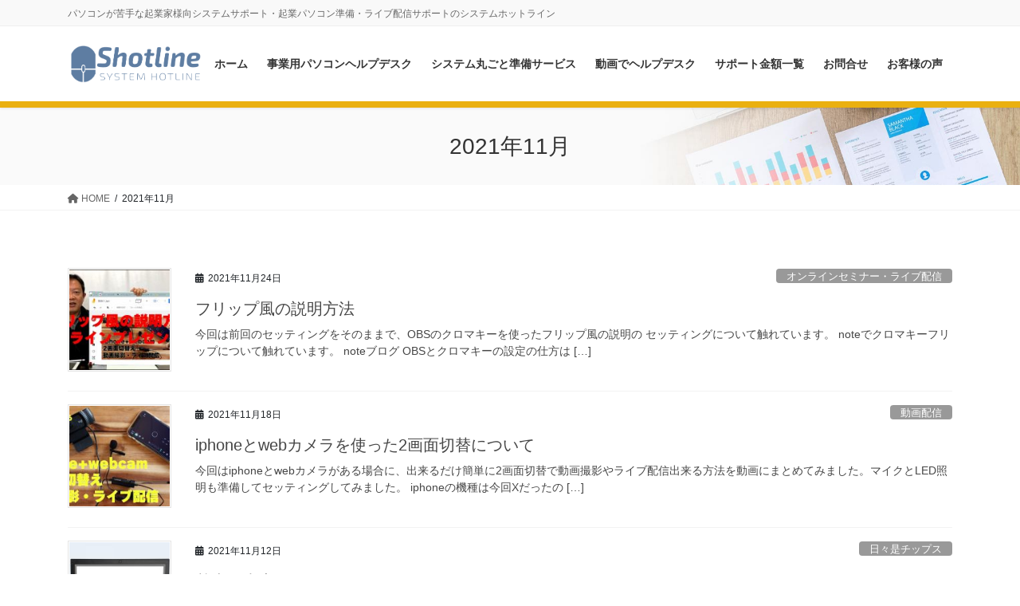

--- FILE ---
content_type: text/html; charset=UTF-8
request_url: https://shotline.net/2021/11/
body_size: 18420
content:
<!DOCTYPE html><html lang="ja"><head><meta charset="utf-8"><meta http-equiv="X-UA-Compatible" content="IE=edge"><meta name="viewport" content="width=device-width, initial-scale=1"> <script defer src="https://www.googletagmanager.com/gtag/js?id=UA-186021067-1"></script><script defer src="[data-uri]"></script> <title>2021年11月 | システムサポートのシステムホットライン</title><meta name='robots' content='max-image-preview:large' /><link rel='dns-prefetch' href='//webfonts.sakura.ne.jp' /><link rel='dns-prefetch' href='//stats.wp.com' /><link rel='dns-prefetch' href='//use.fontawesome.com' /><link rel='dns-prefetch' href='//c0.wp.com' /><link rel="alternate" type="application/rss+xml" title="システムサポートのシステムホットライン &raquo; フィード" href="https://shotline.net/feed/" /><link rel="alternate" type="application/rss+xml" title="システムサポートのシステムホットライン &raquo; コメントフィード" href="https://shotline.net/comments/feed/" /><meta name="description" content="2021年11月 の記事 システムサポートのシステムホットライン パソコンが苦手な起業家様向システムサポート・起業パソコン準備・ライブ配信サポートのシステムホットライン" /><script defer src="[data-uri]"></script> <style type="text/css">img.wp-smiley,
img.emoji {
	display: inline !important;
	border: none !important;
	box-shadow: none !important;
	height: 1em !important;
	width: 1em !important;
	margin: 0 0.07em !important;
	vertical-align: -0.1em !important;
	background: none !important;
	padding: 0 !important;
}</style><link rel='stylesheet' id='vkExUnit_common_style-css' href='https://shotline.net/wp-content/cache/autoptimize/autoptimize_single_e5cf95776a43ab50c3008f1e528cc595.php?ver=9.90.3.2' type='text/css' media='all' /><style id='vkExUnit_common_style-inline-css' type='text/css'>:root {--ver_page_top_button_url:url(https://shotline.net/wp-content/plugins/vk-all-in-one-expansion-unit/assets/images/to-top-btn-icon.svg);}@font-face {font-weight: normal;font-style: normal;font-family: "vk_sns";src: url("https://shotline.net/wp-content/plugins/vk-all-in-one-expansion-unit/inc/sns/icons/fonts/vk_sns.eot?-bq20cj");src: url("https://shotline.net/wp-content/plugins/vk-all-in-one-expansion-unit/inc/sns/icons/fonts/vk_sns.eot?#iefix-bq20cj") format("embedded-opentype"),url("https://shotline.net/wp-content/plugins/vk-all-in-one-expansion-unit/inc/sns/icons/fonts/vk_sns.woff?-bq20cj") format("woff"),url("https://shotline.net/wp-content/plugins/vk-all-in-one-expansion-unit/inc/sns/icons/fonts/vk_sns.ttf?-bq20cj") format("truetype"),url("https://shotline.net/wp-content/plugins/vk-all-in-one-expansion-unit/inc/sns/icons/fonts/vk_sns.svg?-bq20cj#vk_sns") format("svg");}</style><link rel='stylesheet' id='wp-block-library-css' href='https://shotline.net/wp-includes/css/dist/block-library/style.min.css?ver=6.2.8' type='text/css' media='all' /><style id='wp-block-library-inline-css' type='text/css'>.has-text-align-justify{text-align:justify;}
.vk-cols--reverse{flex-direction:row-reverse}.vk-cols--hasbtn{margin-bottom:0}.vk-cols--hasbtn>.row>.vk_gridColumn_item,.vk-cols--hasbtn>.wp-block-column{position:relative;padding-bottom:3em}.vk-cols--hasbtn>.row>.vk_gridColumn_item>.wp-block-buttons,.vk-cols--hasbtn>.row>.vk_gridColumn_item>.vk_button,.vk-cols--hasbtn>.wp-block-column>.wp-block-buttons,.vk-cols--hasbtn>.wp-block-column>.vk_button{position:absolute;bottom:0;width:100%}.vk-cols--fit.wp-block-columns{gap:0}.vk-cols--fit.wp-block-columns,.vk-cols--fit.wp-block-columns:not(.is-not-stacked-on-mobile){margin-top:0;margin-bottom:0;justify-content:space-between}.vk-cols--fit.wp-block-columns>.wp-block-column *:last-child,.vk-cols--fit.wp-block-columns:not(.is-not-stacked-on-mobile)>.wp-block-column *:last-child{margin-bottom:0}.vk-cols--fit.wp-block-columns>.wp-block-column>.wp-block-cover,.vk-cols--fit.wp-block-columns:not(.is-not-stacked-on-mobile)>.wp-block-column>.wp-block-cover{margin-top:0}.vk-cols--fit.wp-block-columns.has-background,.vk-cols--fit.wp-block-columns:not(.is-not-stacked-on-mobile).has-background{padding:0}@media(max-width: 599px){.vk-cols--fit.wp-block-columns:not(.has-background)>.wp-block-column:not(.has-background),.vk-cols--fit.wp-block-columns:not(.is-not-stacked-on-mobile):not(.has-background)>.wp-block-column:not(.has-background){padding-left:0 !important;padding-right:0 !important}}@media(min-width: 782px){.vk-cols--fit.wp-block-columns .block-editor-block-list__block.wp-block-column:not(:first-child),.vk-cols--fit.wp-block-columns>.wp-block-column:not(:first-child),.vk-cols--fit.wp-block-columns:not(.is-not-stacked-on-mobile) .block-editor-block-list__block.wp-block-column:not(:first-child),.vk-cols--fit.wp-block-columns:not(.is-not-stacked-on-mobile)>.wp-block-column:not(:first-child){margin-left:0}}@media(min-width: 600px)and (max-width: 781px){.vk-cols--fit.wp-block-columns .wp-block-column:nth-child(2n),.vk-cols--fit.wp-block-columns:not(.is-not-stacked-on-mobile) .wp-block-column:nth-child(2n){margin-left:0}.vk-cols--fit.wp-block-columns .wp-block-column:not(:only-child),.vk-cols--fit.wp-block-columns:not(.is-not-stacked-on-mobile) .wp-block-column:not(:only-child){flex-basis:50% !important}}.vk-cols--fit--gap1.wp-block-columns{gap:1px}@media(min-width: 600px)and (max-width: 781px){.vk-cols--fit--gap1.wp-block-columns .wp-block-column:not(:only-child){flex-basis:calc(50% - 1px) !important}}.vk-cols--fit.vk-cols--grid>.block-editor-block-list__block,.vk-cols--fit.vk-cols--grid>.wp-block-column,.vk-cols--fit.vk-cols--grid:not(.is-not-stacked-on-mobile)>.block-editor-block-list__block,.vk-cols--fit.vk-cols--grid:not(.is-not-stacked-on-mobile)>.wp-block-column{flex-basis:50%;box-sizing:border-box}@media(max-width: 599px){.vk-cols--fit.vk-cols--grid.vk-cols--grid--alignfull>.wp-block-column:nth-child(2)>.wp-block-cover,.vk-cols--fit.vk-cols--grid:not(.is-not-stacked-on-mobile).vk-cols--grid--alignfull>.wp-block-column:nth-child(2)>.wp-block-cover{width:100vw;margin-right:calc((100% - 100vw)/2);margin-left:calc((100% - 100vw)/2)}}@media(min-width: 600px){.vk-cols--fit.vk-cols--grid.vk-cols--grid--alignfull>.wp-block-column:nth-child(2)>.wp-block-cover,.vk-cols--fit.vk-cols--grid:not(.is-not-stacked-on-mobile).vk-cols--grid--alignfull>.wp-block-column:nth-child(2)>.wp-block-cover{margin-right:calc(100% - 50vw);width:50vw}}@media(min-width: 600px){.vk-cols--fit.vk-cols--grid.vk-cols--grid--alignfull.vk-cols--reverse>.wp-block-column,.vk-cols--fit.vk-cols--grid:not(.is-not-stacked-on-mobile).vk-cols--grid--alignfull.vk-cols--reverse>.wp-block-column{margin-left:0;margin-right:0}.vk-cols--fit.vk-cols--grid.vk-cols--grid--alignfull.vk-cols--reverse>.wp-block-column:nth-child(2)>.wp-block-cover,.vk-cols--fit.vk-cols--grid:not(.is-not-stacked-on-mobile).vk-cols--grid--alignfull.vk-cols--reverse>.wp-block-column:nth-child(2)>.wp-block-cover{margin-left:calc(100% - 50vw)}}.vk-cols--menu h2,.vk-cols--menu h3,.vk-cols--menu h4,.vk-cols--menu h5{margin-bottom:.2em;text-shadow:#000 0 0 10px}.vk-cols--menu h2:first-child,.vk-cols--menu h3:first-child,.vk-cols--menu h4:first-child,.vk-cols--menu h5:first-child{margin-top:0}.vk-cols--menu p{margin-bottom:1rem;text-shadow:#000 0 0 10px}.vk-cols--menu .wp-block-cover__inner-container:last-child{margin-bottom:0}.vk-cols--fitbnrs .wp-block-column .wp-block-cover:hover img{filter:unset}.vk-cols--fitbnrs .wp-block-column .wp-block-cover:hover{background-color:unset}.vk-cols--fitbnrs .wp-block-column .wp-block-cover:hover .wp-block-cover__image-background{filter:unset !important}.vk-cols--fitbnrs .wp-block-cover__inner-container{position:absolute;height:100%;width:100%}.vk-cols--fitbnrs .vk_button{height:100%;margin:0}.vk-cols--fitbnrs .vk_button .vk_button_btn,.vk-cols--fitbnrs .vk_button .btn{height:100%;width:100%;border:none;box-shadow:none;background-color:unset !important;transition:unset}.vk-cols--fitbnrs .vk_button .vk_button_btn:hover,.vk-cols--fitbnrs .vk_button .btn:hover{transition:unset}.vk-cols--fitbnrs .vk_button .vk_button_btn:after,.vk-cols--fitbnrs .vk_button .btn:after{border:none}.vk-cols--fitbnrs .vk_button .vk_button_link_txt{width:100%;position:absolute;top:50%;left:50%;transform:translateY(-50%) translateX(-50%);font-size:2rem;text-shadow:#000 0 0 10px}.vk-cols--fitbnrs .vk_button .vk_button_link_subCaption{width:100%;position:absolute;top:calc(50% + 2.2em);left:50%;transform:translateY(-50%) translateX(-50%);text-shadow:#000 0 0 10px}@media(min-width: 992px){.vk-cols--media.wp-block-columns{gap:3rem}}.vk-fit-map figure{margin-bottom:0}.vk-fit-map iframe{position:relative;margin-bottom:0;display:block;max-height:400px;width:100vw}.vk-fit-map:is(.alignfull,.alignwide) div{max-width:100%}.vk-table--th--width25 :where(tr>*:first-child){width:25%}.vk-table--th--width30 :where(tr>*:first-child){width:30%}.vk-table--th--width35 :where(tr>*:first-child){width:35%}.vk-table--th--width40 :where(tr>*:first-child){width:40%}.vk-table--th--bg-bright :where(tr>*:first-child){background-color:var(--wp--preset--color--bg-secondary, rgba(0, 0, 0, 0.05))}@media(max-width: 599px){.vk-table--mobile-block :is(th,td){width:100%;display:block}.vk-table--mobile-block.wp-block-table table :is(th,td){border-top:none}}.vk-table--width--th25 :where(tr>*:first-child){width:25%}.vk-table--width--th30 :where(tr>*:first-child){width:30%}.vk-table--width--th35 :where(tr>*:first-child){width:35%}.vk-table--width--th40 :where(tr>*:first-child){width:40%}.no-margin{margin:0}@media(max-width: 599px){.wp-block-image.vk-aligncenter--mobile>.alignright{float:none;margin-left:auto;margin-right:auto}.vk-no-padding-horizontal--mobile{padding-left:0 !important;padding-right:0 !important}}
/* VK Color Palettes */</style><link rel='stylesheet' id='vk-video-unit-style-css' href='https://shotline.net/wp-content/cache/autoptimize/autoptimize_single_4124472e7f3f619e1f81c589ea94ea5b.php?ver=69e1e2a39a9d20b9366a787aabac9316' type='text/css' media='all' /><link rel='stylesheet' id='vk-video-block-pro-style-css' href='https://shotline.net/wp-content/cache/autoptimize/autoptimize_single_eb72f7f7fbce71caaa4bddf8ca98f1cc.php?ver=cda1bb78025dc72f3c85' type='text/css' media='all' /><link rel='stylesheet' id='jetpack-videopress-video-block-view-css' href='https://shotline.net/wp-content/cache/autoptimize/autoptimize_single_d55f4b939d68ed652b0d9f2b5717ea21.php?minify=false&#038;ver=34ae973733627b74a14e' type='text/css' media='all' /><link rel='stylesheet' id='mediaelement-css' href='https://shotline.net/wp-includes/js/mediaelement/mediaelementplayer-legacy.min.css?ver=4.2.17' type='text/css' media='all' /><link rel='stylesheet' id='wp-mediaelement-css' href='https://shotline.net/wp-includes/js/mediaelement/wp-mediaelement.min.css?ver=6.2.8' type='text/css' media='all' /><link rel='stylesheet' id='vk-blocks/taxonomy-css' href='https://shotline.net/wp-content/plugins/vk-blocks-pro/build/_pro/taxonomy/style.css?ver=1.60.0.0' type='text/css' media='all' /><link rel='stylesheet' id='vkvu_YTPlayer-css' href='https://shotline.net/wp-content/plugins/lightning-video-unit/inc/video-unit/package/lib/YTPlayer/css/jquery.mb.YTPlayer.min.css?ver=3.3.9' type='text/css' media='all' /><link rel='stylesheet' id='classic-theme-styles-css' href='https://shotline.net/wp-includes/css/classic-themes.min.css?ver=6.2.8' type='text/css' media='all' /><style id='global-styles-inline-css' type='text/css'>body{--wp--preset--color--black: #000000;--wp--preset--color--cyan-bluish-gray: #abb8c3;--wp--preset--color--white: #ffffff;--wp--preset--color--pale-pink: #f78da7;--wp--preset--color--vivid-red: #cf2e2e;--wp--preset--color--luminous-vivid-orange: #ff6900;--wp--preset--color--luminous-vivid-amber: #fcb900;--wp--preset--color--light-green-cyan: #7bdcb5;--wp--preset--color--vivid-green-cyan: #00d084;--wp--preset--color--pale-cyan-blue: #8ed1fc;--wp--preset--color--vivid-cyan-blue: #0693e3;--wp--preset--color--vivid-purple: #9b51e0;--wp--preset--gradient--vivid-cyan-blue-to-vivid-purple: linear-gradient(135deg,rgba(6,147,227,1) 0%,rgb(155,81,224) 100%);--wp--preset--gradient--light-green-cyan-to-vivid-green-cyan: linear-gradient(135deg,rgb(122,220,180) 0%,rgb(0,208,130) 100%);--wp--preset--gradient--luminous-vivid-amber-to-luminous-vivid-orange: linear-gradient(135deg,rgba(252,185,0,1) 0%,rgba(255,105,0,1) 100%);--wp--preset--gradient--luminous-vivid-orange-to-vivid-red: linear-gradient(135deg,rgba(255,105,0,1) 0%,rgb(207,46,46) 100%);--wp--preset--gradient--very-light-gray-to-cyan-bluish-gray: linear-gradient(135deg,rgb(238,238,238) 0%,rgb(169,184,195) 100%);--wp--preset--gradient--cool-to-warm-spectrum: linear-gradient(135deg,rgb(74,234,220) 0%,rgb(151,120,209) 20%,rgb(207,42,186) 40%,rgb(238,44,130) 60%,rgb(251,105,98) 80%,rgb(254,248,76) 100%);--wp--preset--gradient--blush-light-purple: linear-gradient(135deg,rgb(255,206,236) 0%,rgb(152,150,240) 100%);--wp--preset--gradient--blush-bordeaux: linear-gradient(135deg,rgb(254,205,165) 0%,rgb(254,45,45) 50%,rgb(107,0,62) 100%);--wp--preset--gradient--luminous-dusk: linear-gradient(135deg,rgb(255,203,112) 0%,rgb(199,81,192) 50%,rgb(65,88,208) 100%);--wp--preset--gradient--pale-ocean: linear-gradient(135deg,rgb(255,245,203) 0%,rgb(182,227,212) 50%,rgb(51,167,181) 100%);--wp--preset--gradient--electric-grass: linear-gradient(135deg,rgb(202,248,128) 0%,rgb(113,206,126) 100%);--wp--preset--gradient--midnight: linear-gradient(135deg,rgb(2,3,129) 0%,rgb(40,116,252) 100%);--wp--preset--duotone--dark-grayscale: url('#wp-duotone-dark-grayscale');--wp--preset--duotone--grayscale: url('#wp-duotone-grayscale');--wp--preset--duotone--purple-yellow: url('#wp-duotone-purple-yellow');--wp--preset--duotone--blue-red: url('#wp-duotone-blue-red');--wp--preset--duotone--midnight: url('#wp-duotone-midnight');--wp--preset--duotone--magenta-yellow: url('#wp-duotone-magenta-yellow');--wp--preset--duotone--purple-green: url('#wp-duotone-purple-green');--wp--preset--duotone--blue-orange: url('#wp-duotone-blue-orange');--wp--preset--font-size--small: 13px;--wp--preset--font-size--medium: 20px;--wp--preset--font-size--large: 36px;--wp--preset--font-size--x-large: 42px;--wp--preset--spacing--20: 0.44rem;--wp--preset--spacing--30: 0.67rem;--wp--preset--spacing--40: 1rem;--wp--preset--spacing--50: 1.5rem;--wp--preset--spacing--60: 2.25rem;--wp--preset--spacing--70: 3.38rem;--wp--preset--spacing--80: 5.06rem;--wp--preset--shadow--natural: 6px 6px 9px rgba(0, 0, 0, 0.2);--wp--preset--shadow--deep: 12px 12px 50px rgba(0, 0, 0, 0.4);--wp--preset--shadow--sharp: 6px 6px 0px rgba(0, 0, 0, 0.2);--wp--preset--shadow--outlined: 6px 6px 0px -3px rgba(255, 255, 255, 1), 6px 6px rgba(0, 0, 0, 1);--wp--preset--shadow--crisp: 6px 6px 0px rgba(0, 0, 0, 1);}:where(.is-layout-flex){gap: 0.5em;}body .is-layout-flow > .alignleft{float: left;margin-inline-start: 0;margin-inline-end: 2em;}body .is-layout-flow > .alignright{float: right;margin-inline-start: 2em;margin-inline-end: 0;}body .is-layout-flow > .aligncenter{margin-left: auto !important;margin-right: auto !important;}body .is-layout-constrained > .alignleft{float: left;margin-inline-start: 0;margin-inline-end: 2em;}body .is-layout-constrained > .alignright{float: right;margin-inline-start: 2em;margin-inline-end: 0;}body .is-layout-constrained > .aligncenter{margin-left: auto !important;margin-right: auto !important;}body .is-layout-constrained > :where(:not(.alignleft):not(.alignright):not(.alignfull)){max-width: var(--wp--style--global--content-size);margin-left: auto !important;margin-right: auto !important;}body .is-layout-constrained > .alignwide{max-width: var(--wp--style--global--wide-size);}body .is-layout-flex{display: flex;}body .is-layout-flex{flex-wrap: wrap;align-items: center;}body .is-layout-flex > *{margin: 0;}:where(.wp-block-columns.is-layout-flex){gap: 2em;}.has-black-color{color: var(--wp--preset--color--black) !important;}.has-cyan-bluish-gray-color{color: var(--wp--preset--color--cyan-bluish-gray) !important;}.has-white-color{color: var(--wp--preset--color--white) !important;}.has-pale-pink-color{color: var(--wp--preset--color--pale-pink) !important;}.has-vivid-red-color{color: var(--wp--preset--color--vivid-red) !important;}.has-luminous-vivid-orange-color{color: var(--wp--preset--color--luminous-vivid-orange) !important;}.has-luminous-vivid-amber-color{color: var(--wp--preset--color--luminous-vivid-amber) !important;}.has-light-green-cyan-color{color: var(--wp--preset--color--light-green-cyan) !important;}.has-vivid-green-cyan-color{color: var(--wp--preset--color--vivid-green-cyan) !important;}.has-pale-cyan-blue-color{color: var(--wp--preset--color--pale-cyan-blue) !important;}.has-vivid-cyan-blue-color{color: var(--wp--preset--color--vivid-cyan-blue) !important;}.has-vivid-purple-color{color: var(--wp--preset--color--vivid-purple) !important;}.has-black-background-color{background-color: var(--wp--preset--color--black) !important;}.has-cyan-bluish-gray-background-color{background-color: var(--wp--preset--color--cyan-bluish-gray) !important;}.has-white-background-color{background-color: var(--wp--preset--color--white) !important;}.has-pale-pink-background-color{background-color: var(--wp--preset--color--pale-pink) !important;}.has-vivid-red-background-color{background-color: var(--wp--preset--color--vivid-red) !important;}.has-luminous-vivid-orange-background-color{background-color: var(--wp--preset--color--luminous-vivid-orange) !important;}.has-luminous-vivid-amber-background-color{background-color: var(--wp--preset--color--luminous-vivid-amber) !important;}.has-light-green-cyan-background-color{background-color: var(--wp--preset--color--light-green-cyan) !important;}.has-vivid-green-cyan-background-color{background-color: var(--wp--preset--color--vivid-green-cyan) !important;}.has-pale-cyan-blue-background-color{background-color: var(--wp--preset--color--pale-cyan-blue) !important;}.has-vivid-cyan-blue-background-color{background-color: var(--wp--preset--color--vivid-cyan-blue) !important;}.has-vivid-purple-background-color{background-color: var(--wp--preset--color--vivid-purple) !important;}.has-black-border-color{border-color: var(--wp--preset--color--black) !important;}.has-cyan-bluish-gray-border-color{border-color: var(--wp--preset--color--cyan-bluish-gray) !important;}.has-white-border-color{border-color: var(--wp--preset--color--white) !important;}.has-pale-pink-border-color{border-color: var(--wp--preset--color--pale-pink) !important;}.has-vivid-red-border-color{border-color: var(--wp--preset--color--vivid-red) !important;}.has-luminous-vivid-orange-border-color{border-color: var(--wp--preset--color--luminous-vivid-orange) !important;}.has-luminous-vivid-amber-border-color{border-color: var(--wp--preset--color--luminous-vivid-amber) !important;}.has-light-green-cyan-border-color{border-color: var(--wp--preset--color--light-green-cyan) !important;}.has-vivid-green-cyan-border-color{border-color: var(--wp--preset--color--vivid-green-cyan) !important;}.has-pale-cyan-blue-border-color{border-color: var(--wp--preset--color--pale-cyan-blue) !important;}.has-vivid-cyan-blue-border-color{border-color: var(--wp--preset--color--vivid-cyan-blue) !important;}.has-vivid-purple-border-color{border-color: var(--wp--preset--color--vivid-purple) !important;}.has-vivid-cyan-blue-to-vivid-purple-gradient-background{background: var(--wp--preset--gradient--vivid-cyan-blue-to-vivid-purple) !important;}.has-light-green-cyan-to-vivid-green-cyan-gradient-background{background: var(--wp--preset--gradient--light-green-cyan-to-vivid-green-cyan) !important;}.has-luminous-vivid-amber-to-luminous-vivid-orange-gradient-background{background: var(--wp--preset--gradient--luminous-vivid-amber-to-luminous-vivid-orange) !important;}.has-luminous-vivid-orange-to-vivid-red-gradient-background{background: var(--wp--preset--gradient--luminous-vivid-orange-to-vivid-red) !important;}.has-very-light-gray-to-cyan-bluish-gray-gradient-background{background: var(--wp--preset--gradient--very-light-gray-to-cyan-bluish-gray) !important;}.has-cool-to-warm-spectrum-gradient-background{background: var(--wp--preset--gradient--cool-to-warm-spectrum) !important;}.has-blush-light-purple-gradient-background{background: var(--wp--preset--gradient--blush-light-purple) !important;}.has-blush-bordeaux-gradient-background{background: var(--wp--preset--gradient--blush-bordeaux) !important;}.has-luminous-dusk-gradient-background{background: var(--wp--preset--gradient--luminous-dusk) !important;}.has-pale-ocean-gradient-background{background: var(--wp--preset--gradient--pale-ocean) !important;}.has-electric-grass-gradient-background{background: var(--wp--preset--gradient--electric-grass) !important;}.has-midnight-gradient-background{background: var(--wp--preset--gradient--midnight) !important;}.has-small-font-size{font-size: var(--wp--preset--font-size--small) !important;}.has-medium-font-size{font-size: var(--wp--preset--font-size--medium) !important;}.has-large-font-size{font-size: var(--wp--preset--font-size--large) !important;}.has-x-large-font-size{font-size: var(--wp--preset--font-size--x-large) !important;}
.wp-block-navigation a:where(:not(.wp-element-button)){color: inherit;}
:where(.wp-block-columns.is-layout-flex){gap: 2em;}
.wp-block-pullquote{font-size: 1.5em;line-height: 1.6;}</style><link rel='stylesheet' id='veu-cta-css' href='https://shotline.net/wp-content/cache/autoptimize/autoptimize_single_49cf85eb7ca34c20416a105d8aeca134.php?ver=9.90.3.2' type='text/css' media='all' /><link rel='stylesheet' id='vk-swiper-style-css' href='https://shotline.net/wp-content/plugins/vk-blocks-pro/vendor/vektor-inc/vk-swiper/src/assets/css/swiper-bundle.min.css?ver=9.3.2' type='text/css' media='all' /><link rel='stylesheet' id='wpvrfontawesome-css' href='https://use.fontawesome.com/releases/v6.5.1/css/all.css?ver=8.4.9' type='text/css' media='all' /><link rel='stylesheet' id='panellium-css-css' href='https://shotline.net/wp-content/cache/autoptimize/autoptimize_single_12e4366926e5d6b89151b701a8b65ab3.php?ver=1' type='text/css' media='all' /><link rel='stylesheet' id='videojs-css-css' href='https://shotline.net/wp-content/cache/autoptimize/autoptimize_single_d81441067b37b791eeb308147a245b35.php?ver=1' type='text/css' media='all' /><link rel='stylesheet' id='videojs-vr-css-css' href='https://shotline.net/wp-content/cache/autoptimize/autoptimize_single_1a0cdf52dc94bbb4ba5ab03536281957.php?ver=1' type='text/css' media='all' /><link rel='stylesheet' id='owl-css-css' href='https://shotline.net/wp-content/cache/autoptimize/autoptimize_single_13e38f9f3b1c19abd733d1ea47b797ff.php?ver=8.4.9' type='text/css' media='all' /><link rel='stylesheet' id='wpvr-css' href='https://shotline.net/wp-content/cache/autoptimize/autoptimize_single_bf710a2ff7f13fb5126008aa079a4b00.php?ver=8.4.9' type='text/css' media='all' /><link rel='stylesheet' id='bootstrap-4-style-css' href='https://shotline.net/wp-content/themes/lightning-pro/library/bootstrap-4/css/bootstrap.min.css?ver=4.5.0' type='text/css' media='all' /><link rel='stylesheet' id='lightning-common-style-css' href='https://shotline.net/wp-content/cache/autoptimize/autoptimize_single_c7044b8e275f07da698d290d482c8445.php?ver=8.21.0' type='text/css' media='all' /><style id='lightning-common-style-inline-css' type='text/css'>/* vk-mobile-nav */:root {--vk-mobile-nav-menu-btn-bg-src: url("https://shotline.net/wp-content/themes/lightning-pro/inc/vk-mobile-nav/package/images/vk-menu-btn-black.svg");--vk-mobile-nav-menu-btn-close-bg-src: url("https://shotline.net/wp-content/themes/lightning-pro/inc/vk-mobile-nav/package/images/vk-menu-close-black.svg");--vk-menu-acc-icon-open-black-bg-src: url("https://shotline.net/wp-content/themes/lightning-pro/inc/vk-mobile-nav/package/images/vk-menu-acc-icon-open-black.svg");--vk-menu-acc-icon-open-white-bg-src: url("https://shotline.net/wp-content/themes/lightning-pro/inc/vk-mobile-nav/package/images/vk-menu-acc-icon-open-white.svg");--vk-menu-acc-icon-close-black-bg-src: url("https://shotline.net/wp-content/themes/lightning-pro/inc/vk-mobile-nav/package/images/vk-menu-close-black.svg");--vk-menu-acc-icon-close-white-bg-src: url("https://shotline.net/wp-content/themes/lightning-pro/inc/vk-mobile-nav/package/images/vk-menu-close-white.svg");}</style><link rel='stylesheet' id='lightning-design-style-css' href='https://shotline.net/wp-content/cache/autoptimize/autoptimize_single_3a9d7aab89de73a83cc6bc970a951037.php?ver=8.21.0' type='text/css' media='all' /><style id='lightning-design-style-inline-css' type='text/css'>a { color:#337ab7; }
/* page header */:root{--vk-page-header-url : url(https://shotline.net/wp-content/themes/lightning-pro/inc/vk-page-header/package/images/header-sample-biz.jpg);}@media ( max-width:575.98px ){:root{--vk-page-header-url : url(https://shotline.net/wp-content/themes/lightning-pro/inc/vk-page-header/package/images/header-sample-biz.jpg);}}.page-header{ position:relative;color:#333;background: var(--vk-page-header-url, url(https://shotline.net/wp-content/themes/lightning-pro/inc/vk-page-header/package/images/header-sample-biz.jpg) ) no-repeat 50% center;background-size: cover;}
.vk-campaign-text{background:#eab010;color:#fff;}.vk-campaign-text_btn,.vk-campaign-text_btn:link,.vk-campaign-text_btn:visited,.vk-campaign-text_btn:focus,.vk-campaign-text_btn:active{background:#fff;color:#4c4c4c;}a.vk-campaign-text_btn:hover{background:#eab010;color:#fff;}.vk-campaign-text_link,.vk-campaign-text_link:link,.vk-campaign-text_link:hover,.vk-campaign-text_link:visited,.vk-campaign-text_link:active,.vk-campaign-text_link:focus{color:#fff;}
.media .media-body .media-heading a:hover { color:; }@media (min-width: 768px){.gMenu > li:before,.gMenu > li.menu-item-has-children::after { border-bottom-color: }.gMenu li li { background-color: }.gMenu li li a:hover { background-color:; }} /* @media (min-width: 768px) */h2,.mainSection-title { border-top-color:; }h3:after,.subSection-title:after { border-bottom-color:; }ul.page-numbers li span.page-numbers.current,.page-link dl .post-page-numbers.current { background-color:; }.pager li > a { border-color:;color:;}.pager li > a:hover { background-color:;color:#fff;}.siteFooter { border-top-color:; }dt { border-left-color:; }:root {--g_nav_main_acc_icon_open_url:url(https://shotline.net/wp-content/themes/lightning-pro/inc/vk-mobile-nav/package/images/vk-menu-acc-icon-open-black.svg);--g_nav_main_acc_icon_close_url: url(https://shotline.net/wp-content/themes/lightning-pro/inc/vk-mobile-nav/package/images/vk-menu-close-black.svg);--g_nav_sub_acc_icon_open_url: url(https://shotline.net/wp-content/themes/lightning-pro/inc/vk-mobile-nav/package/images/vk-menu-acc-icon-open-white.svg);--g_nav_sub_acc_icon_close_url: url(https://shotline.net/wp-content/themes/lightning-pro/inc/vk-mobile-nav/package/images/vk-menu-close-white.svg);}</style><link rel='stylesheet' id='vk-blocks-build-css-css' href='https://shotline.net/wp-content/cache/autoptimize/autoptimize_single_e0e485c0a4f13006e3404f28f0ce9ae3.php?ver=1.60.0.0' type='text/css' media='all' /><style id='vk-blocks-build-css-inline-css' type='text/css'>:root {--vk_flow-arrow: url(https://shotline.net/wp-content/plugins/vk-blocks-pro/inc/vk-blocks/images/arrow_bottom.svg);--vk_image-mask-wave01: url(https://shotline.net/wp-content/plugins/vk-blocks-pro/inc/vk-blocks/images/wave01.svg);--vk_image-mask-wave02: url(https://shotline.net/wp-content/plugins/vk-blocks-pro/inc/vk-blocks/images/wave02.svg);--vk_image-mask-wave03: url(https://shotline.net/wp-content/plugins/vk-blocks-pro/inc/vk-blocks/images/wave03.svg);--vk_image-mask-wave04: url(https://shotline.net/wp-content/plugins/vk-blocks-pro/inc/vk-blocks/images/wave04.svg);}

	:root {

		--vk-balloon-border-width:1px;

		--vk-balloon-speech-offset:-12px;
	}</style><link rel='stylesheet' id='lightning-theme-style-css' href='https://shotline.net/wp-content/themes/lightning-pro/style.css?ver=8.21.0' type='text/css' media='all' /><link rel='stylesheet' id='vk-media-posts-style-css' href='https://shotline.net/wp-content/cache/autoptimize/autoptimize_single_d5abc7458f3e509c76b938d5469671bd.php?ver=1.2' type='text/css' media='all' /><link rel='stylesheet' id='vk-font-awesome-css' href='https://shotline.net/wp-content/themes/lightning-pro/vendor/vektor-inc/font-awesome-versions/src/versions/6/css/all.min.css?ver=6.4.2' type='text/css' media='all' /><link rel='stylesheet' id='dashicons-css' href='https://shotline.net/wp-includes/css/dashicons.min.css?ver=6.2.8' type='text/css' media='all' /><link rel='stylesheet' id='my-calendar-reset-css' href='https://shotline.net/wp-content/cache/autoptimize/autoptimize_single_8fe409b8a4576c773bfd37ecfa2df0da.php?ver=3.5.11' type='text/css' media='all' /><link rel='stylesheet' id='my-calendar-style-css' href='https://shotline.net/wp-content/cache/autoptimize/autoptimize_single_cc1e3ebf4bfabfc4dd8e6ef02d345980.php?ver=3.5.11-twentyeighteen-css' type='text/css' media='all' /><style id='my-calendar-style-inline-css' type='text/css'>/* Styles by My Calendar - Joseph C Dolson https://www.joedolson.com/ */

.my-calendar-modal .event-title svg { background-color: #ffffcc; padding: 3px; }
.mc-main .mc_general .event-title, .mc-main .mc_general .event-title a { background: #ffffcc !important; color: #000000 !important; }
.mc-main .mc_general .event-title button { background: #ffffcc !important; color: #000000 !important; }
.mc-main .mc_general .event-title a:hover, .mc-main .mc_general .event-title a:focus { background: #ffffff !important;}
.mc-main .mc_general .event-title button:hover, .mc-main .mc_general .event-title button:focus { background: #ffffff !important;}
.mc-main, .mc-event, .my-calendar-modal, .my-calendar-modal-overlay {--primary-dark: #313233; --primary-light: #fff; --secondary-light: #fff; --secondary-dark: #000; --highlight-dark: #666; --highlight-light: #efefef; --close-button: #b32d2e; --search-highlight-bg: #f5e6ab; --navbar-background: transparent; --nav-button-bg: #fff; --nav-button-color: #313233; --nav-button-border: #313233; --nav-input-border: #313233; --nav-input-background: #fff; --nav-input-color: #313233; --grid-cell-border: #0000001f; --grid-header-border: #313233; --grid-header-color: #313233; --grid-header-bg: transparent; --grid-cell-background: transparent; --current-day-border: #313233; --current-day-color: #313233; --current-day-bg: transparent; --date-has-events-bg: #313233; --date-has-events-color: #f6f7f7; --calendar-heading: clamp( 1.125rem, 24px, 2.5rem ); --event-title: clamp( 1.25rem, 24px, 2.5rem ); --grid-date: 16px; --grid-date-heading: clamp( .75rem, 16px, 1.5rem ); --modal-title: 1.5rem; --navigation-controls: clamp( .75rem, 16px, 1.5rem ); --card-heading: 1.125rem; --list-date: 1.25rem; --author-card: clamp( .75rem, 14px, 1.5rem); --single-event-title: clamp( 1.25rem, 24px, 2.5rem ); --mini-time-text: clamp( .75rem, 14px 1.25rem ); --list-event-date: 1.25rem; --list-event-title: 1.2rem; --category-mc_general: #ffffcc; }</style><link rel='stylesheet' id='jetpack_css-css' href='https://shotline.net/wp-content/cache/autoptimize/autoptimize_single_38fd1775284d4c5dd0993da464b59526.php?ver=12.3.1' type='text/css' media='all' /> <script type='text/javascript' src='https://shotline.net/wp-includes/js/jquery/jquery.min.js?ver=3.6.4' id='jquery-core-js'></script> <script defer type='text/javascript' src='https://shotline.net/wp-includes/js/jquery/jquery-migrate.min.js?ver=3.4.0' id='jquery-migrate-js'></script> <script defer type='text/javascript' src='//webfonts.sakura.ne.jp/js/sakurav3.js?fadein=0&#038;ver=3.1.4' id='typesquare_std-js'></script> <script defer type='text/javascript' src='https://shotline.net/wp-content/cache/autoptimize/autoptimize_single_71fa98b66f79f5a3a699e103bc44a5ed.php?ver=1' id='panellium-js-js'></script> <script defer type='text/javascript' src='https://shotline.net/wp-content/cache/autoptimize/autoptimize_single_c2ce963f79b3229ecd0fb38ab4a7780c.php?ver=1' id='panelliumlib-js-js'></script> <script defer type='text/javascript' src='https://shotline.net/wp-content/cache/autoptimize/autoptimize_single_aacd928ef5fcbb12536dbde235e2263f.php?ver=1' id='videojs-js-js'></script> <script defer type='text/javascript' src='https://shotline.net/wp-content/cache/autoptimize/autoptimize_single_a565b77669a490e268bffab46451644a.php?ver=1' id='videojsvr-js-js'></script> <script defer type='text/javascript' src='https://shotline.net/wp-content/cache/autoptimize/autoptimize_single_0386e82f81a4894fd2bd899a39ca110b.php?ver=1' id='panelliumvid-js-js'></script> <script defer type='text/javascript' src='https://shotline.net/wp-content/cache/autoptimize/autoptimize_single_38d637a3ad2783762eedd20c5aa700b0.php?ver=6.2.8' id='owl-js-js'></script> <script defer type='text/javascript' src='https://shotline.net/wp-content/cache/autoptimize/autoptimize_single_19c1792f2450cad33de3544df3b706bd.php?ver=1' id='jquery_cookie-js'></script> <link rel="https://api.w.org/" href="https://shotline.net/wp-json/" /><link rel="EditURI" type="application/rsd+xml" title="RSD" href="https://shotline.net/xmlrpc.php?rsd" /><link rel="wlwmanifest" type="application/wlwmanifest+xml" href="https://shotline.net/wp-includes/wlwmanifest.xml" /><meta name="generator" content="WordPress 6.2.8" /><style>img#wpstats{display:none}</style><style id="lightning-color-custom-for-plugins" type="text/css">/* ltg theme common */.color_key_bg,.color_key_bg_hover:hover{background-color: #337ab7;}.color_key_txt,.color_key_txt_hover:hover{color: #337ab7;}.color_key_border,.color_key_border_hover:hover{border-color: #337ab7;}.color_key_dark_bg,.color_key_dark_bg_hover:hover{background-color: #2e6da4;}.color_key_dark_txt,.color_key_dark_txt_hover:hover{color: #2e6da4;}.color_key_dark_border,.color_key_dark_border_hover:hover{border-color: #2e6da4;}</style><meta property="og:site_name" content="システムサポートのシステムホットライン" /><meta property="og:url" content="https://shotline.net/2021/11/24/flips/" /><meta property="og:title" content="2021年11月 | システムサポートのシステムホットライン" /><meta property="og:description" content="2021年11月 の記事 システムサポートのシステムホットライン パソコンが苦手な起業家様向システムサポート・起業パソコン準備・ライブ配信サポートのシステムホットライン" /><meta property="fb:app_id" content="742371879741818" /><meta property="og:type" content="article" /><meta name="twitter:card" content="summary_large_image"><meta name="twitter:description" content="2021年11月 の記事 システムサポートのシステムホットライン パソコンが苦手な起業家様向システムサポート・起業パソコン準備・ライブ配信サポートのシステムホットライン"><meta name="twitter:title" content="2021年11月 | システムサポートのシステムホットライン"><meta name="twitter:url" content="https://shotline.net/2021/11/24/flips/"><meta name="twitter:domain" content="shotline.net"><link rel="icon" href="https://shotline.net/wp-content/uploads/2020/04/cropped-S-hotline-1-e1587793143375-3-32x32.png" sizes="32x32" /><link rel="icon" href="https://shotline.net/wp-content/uploads/2020/04/cropped-S-hotline-1-e1587793143375-3-192x192.png" sizes="192x192" /><link rel="apple-touch-icon" href="https://shotline.net/wp-content/uploads/2020/04/cropped-S-hotline-1-e1587793143375-3-180x180.png" /><meta name="msapplication-TileImage" content="https://shotline.net/wp-content/uploads/2020/04/cropped-S-hotline-1-e1587793143375-3-270x270.png" /><style type="text/css" id="wp-custom-css">.page-id-446 .header{
   display:none;
}
.page-id-446 .footer{
   display:none;
}</style></head><body data-rsssl=1 class="archive date post-type-post vk-blocks bootstrap4 device-pc fa_v6_css"> <a class="skip-link screen-reader-text" href="#main">コンテンツに移動</a> <a class="skip-link screen-reader-text" href="#vk-mobile-nav">ナビゲーションに移動</a> <svg xmlns="http://www.w3.org/2000/svg" viewBox="0 0 0 0" width="0" height="0" focusable="false" role="none" style="visibility: hidden; position: absolute; left: -9999px; overflow: hidden;" ><defs><filter id="wp-duotone-dark-grayscale"><feColorMatrix color-interpolation-filters="sRGB" type="matrix" values=" .299 .587 .114 0 0 .299 .587 .114 0 0 .299 .587 .114 0 0 .299 .587 .114 0 0 " /><feComponentTransfer color-interpolation-filters="sRGB" ><feFuncR type="table" tableValues="0 0.49803921568627" /><feFuncG type="table" tableValues="0 0.49803921568627" /><feFuncB type="table" tableValues="0 0.49803921568627" /><feFuncA type="table" tableValues="1 1" /></feComponentTransfer><feComposite in2="SourceGraphic" operator="in" /></filter></defs></svg><svg xmlns="http://www.w3.org/2000/svg" viewBox="0 0 0 0" width="0" height="0" focusable="false" role="none" style="visibility: hidden; position: absolute; left: -9999px; overflow: hidden;" ><defs><filter id="wp-duotone-grayscale"><feColorMatrix color-interpolation-filters="sRGB" type="matrix" values=" .299 .587 .114 0 0 .299 .587 .114 0 0 .299 .587 .114 0 0 .299 .587 .114 0 0 " /><feComponentTransfer color-interpolation-filters="sRGB" ><feFuncR type="table" tableValues="0 1" /><feFuncG type="table" tableValues="0 1" /><feFuncB type="table" tableValues="0 1" /><feFuncA type="table" tableValues="1 1" /></feComponentTransfer><feComposite in2="SourceGraphic" operator="in" /></filter></defs></svg><svg xmlns="http://www.w3.org/2000/svg" viewBox="0 0 0 0" width="0" height="0" focusable="false" role="none" style="visibility: hidden; position: absolute; left: -9999px; overflow: hidden;" ><defs><filter id="wp-duotone-purple-yellow"><feColorMatrix color-interpolation-filters="sRGB" type="matrix" values=" .299 .587 .114 0 0 .299 .587 .114 0 0 .299 .587 .114 0 0 .299 .587 .114 0 0 " /><feComponentTransfer color-interpolation-filters="sRGB" ><feFuncR type="table" tableValues="0.54901960784314 0.98823529411765" /><feFuncG type="table" tableValues="0 1" /><feFuncB type="table" tableValues="0.71764705882353 0.25490196078431" /><feFuncA type="table" tableValues="1 1" /></feComponentTransfer><feComposite in2="SourceGraphic" operator="in" /></filter></defs></svg><svg xmlns="http://www.w3.org/2000/svg" viewBox="0 0 0 0" width="0" height="0" focusable="false" role="none" style="visibility: hidden; position: absolute; left: -9999px; overflow: hidden;" ><defs><filter id="wp-duotone-blue-red"><feColorMatrix color-interpolation-filters="sRGB" type="matrix" values=" .299 .587 .114 0 0 .299 .587 .114 0 0 .299 .587 .114 0 0 .299 .587 .114 0 0 " /><feComponentTransfer color-interpolation-filters="sRGB" ><feFuncR type="table" tableValues="0 1" /><feFuncG type="table" tableValues="0 0.27843137254902" /><feFuncB type="table" tableValues="0.5921568627451 0.27843137254902" /><feFuncA type="table" tableValues="1 1" /></feComponentTransfer><feComposite in2="SourceGraphic" operator="in" /></filter></defs></svg><svg xmlns="http://www.w3.org/2000/svg" viewBox="0 0 0 0" width="0" height="0" focusable="false" role="none" style="visibility: hidden; position: absolute; left: -9999px; overflow: hidden;" ><defs><filter id="wp-duotone-midnight"><feColorMatrix color-interpolation-filters="sRGB" type="matrix" values=" .299 .587 .114 0 0 .299 .587 .114 0 0 .299 .587 .114 0 0 .299 .587 .114 0 0 " /><feComponentTransfer color-interpolation-filters="sRGB" ><feFuncR type="table" tableValues="0 0" /><feFuncG type="table" tableValues="0 0.64705882352941" /><feFuncB type="table" tableValues="0 1" /><feFuncA type="table" tableValues="1 1" /></feComponentTransfer><feComposite in2="SourceGraphic" operator="in" /></filter></defs></svg><svg xmlns="http://www.w3.org/2000/svg" viewBox="0 0 0 0" width="0" height="0" focusable="false" role="none" style="visibility: hidden; position: absolute; left: -9999px; overflow: hidden;" ><defs><filter id="wp-duotone-magenta-yellow"><feColorMatrix color-interpolation-filters="sRGB" type="matrix" values=" .299 .587 .114 0 0 .299 .587 .114 0 0 .299 .587 .114 0 0 .299 .587 .114 0 0 " /><feComponentTransfer color-interpolation-filters="sRGB" ><feFuncR type="table" tableValues="0.78039215686275 1" /><feFuncG type="table" tableValues="0 0.94901960784314" /><feFuncB type="table" tableValues="0.35294117647059 0.47058823529412" /><feFuncA type="table" tableValues="1 1" /></feComponentTransfer><feComposite in2="SourceGraphic" operator="in" /></filter></defs></svg><svg xmlns="http://www.w3.org/2000/svg" viewBox="0 0 0 0" width="0" height="0" focusable="false" role="none" style="visibility: hidden; position: absolute; left: -9999px; overflow: hidden;" ><defs><filter id="wp-duotone-purple-green"><feColorMatrix color-interpolation-filters="sRGB" type="matrix" values=" .299 .587 .114 0 0 .299 .587 .114 0 0 .299 .587 .114 0 0 .299 .587 .114 0 0 " /><feComponentTransfer color-interpolation-filters="sRGB" ><feFuncR type="table" tableValues="0.65098039215686 0.40392156862745" /><feFuncG type="table" tableValues="0 1" /><feFuncB type="table" tableValues="0.44705882352941 0.4" /><feFuncA type="table" tableValues="1 1" /></feComponentTransfer><feComposite in2="SourceGraphic" operator="in" /></filter></defs></svg><svg xmlns="http://www.w3.org/2000/svg" viewBox="0 0 0 0" width="0" height="0" focusable="false" role="none" style="visibility: hidden; position: absolute; left: -9999px; overflow: hidden;" ><defs><filter id="wp-duotone-blue-orange"><feColorMatrix color-interpolation-filters="sRGB" type="matrix" values=" .299 .587 .114 0 0 .299 .587 .114 0 0 .299 .587 .114 0 0 .299 .587 .114 0 0 " /><feComponentTransfer color-interpolation-filters="sRGB" ><feFuncR type="table" tableValues="0.098039215686275 1" /><feFuncG type="table" tableValues="0 0.66274509803922" /><feFuncB type="table" tableValues="0.84705882352941 0.41960784313725" /><feFuncA type="table" tableValues="1 1" /></feComponentTransfer><feComposite in2="SourceGraphic" operator="in" /></filter></defs></svg><header class="siteHeader"><div class="headerTop" id="headerTop"><div class="container"><p class="headerTop_description">パソコンが苦手な起業家様向システムサポート・起業パソコン準備・ライブ配信サポートのシステムホットライン</p></div></div><div class="container siteHeadContainer"><div class="navbar-header"><p class="navbar-brand siteHeader_logo"> <a href="https://shotline.net/"> <span><img src="https://shotline.net/wp-content/uploads/2021/01/shotlinerogon.png" alt="システムサポートのシステムホットライン" /></span> </a></p></div><div id="gMenu_outer" class="gMenu_outer"><nav class="menu-210911-container"><ul id="menu-210911" class="menu gMenu vk-menu-acc"><li id="menu-item-807" class="menu-item menu-item-type-custom menu-item-object-custom menu-item-home"><a href="https://shotline.net/"><strong class="gMenu_name">ホーム</strong></a></li><li id="menu-item-806" class="menu-item menu-item-type-post_type menu-item-object-page menu-item-has-children"><a href="https://shotline.net/pshotline/"><strong class="gMenu_name">事業用パソコンヘルプデスク</strong></a><ul class="sub-menu"><li id="menu-item-802" class="menu-item menu-item-type-post_type menu-item-object-page"><a href="https://shotline.net/meetstart/">ライブ配信サポート</a></li></ul></li><li id="menu-item-805" class="menu-item menu-item-type-post_type menu-item-object-page"><a href="https://shotline.net/systempack/"><strong class="gMenu_name">システム丸ごと準備サービス</strong></a></li><li id="menu-item-808" class="menu-item menu-item-type-post_type menu-item-object-page"><a href="https://shotline.net/dogahelp/"><strong class="gMenu_name">動画でヘルプデスク</strong></a></li><li id="menu-item-804" class="menu-item menu-item-type-post_type menu-item-object-page"><a href="https://shotline.net/fee/"><strong class="gMenu_name">サポート金額一覧</strong></a></li><li id="menu-item-803" class="menu-item menu-item-type-post_type menu-item-object-page"><a href="https://shotline.net/contact/"><strong class="gMenu_name">お問合せ</strong></a></li><li id="menu-item-801" class="menu-item menu-item-type-post_type_archive menu-item-object-customer"><a href="https://shotline.net/customer/"><strong class="gMenu_name">お客様の声</strong></a></li></ul></nav></div></div><div class="vk-campaign-text"><span class="vk-campaign-text_text"></span></div></header><div class="section page-header"><div class="container"><div class="row"><div class="col-md-12"><h1 class="page-header_pageTitle"> 2021年11月</h1></div></div></div></div><div class="section breadSection"><div class="container"><div class="row"><ol class="breadcrumb" itemscope itemtype="https://schema.org/BreadcrumbList"><li id="panHome" itemprop="itemListElement" itemscope itemtype="http://schema.org/ListItem"><a itemprop="item" href="https://shotline.net/"><span itemprop="name"><i class="fa fa-home"></i> HOME</span></a><meta itemprop="position" content="1" /></li><li><span>2021年11月</span><meta itemprop="position" content="2" /></li></ol></div></div></div><div class="section siteContent"><div class="container"><div class="row"><div class="col mainSection mainSection-col-one mainSection-marginBottom-on" id="main" role="main"><div class="postList"><article class="media"><div id="post-935" class="post-935 post type-post status-publish format-standard has-post-thumbnail hentry category-7 category-6"><div class="media-left postList_thumbnail"> <a href="https://shotline.net/2021/11/24/flips/"> <img width="150" height="150" src="https://shotline.net/wp-content/uploads/2021/11/d8e9ceef8175716ca0aa8d43a250f4ee-150x150.jpg" class="media-object wp-post-image" alt="" decoding="async" /> </a></div><div class="media-body"><div class="entry-meta"> <span class="published entry-meta_items">2021年11月24日</span> <span class="entry-meta_items entry-meta_updated">/ 最終更新日 : <span class="updated">2021年11月24日</span></span> <span class="vcard author entry-meta_items entry-meta_items_author"><span class="fn">shotline-aki</span></span> <span class="entry-meta_items entry-meta_items_term"><a href="https://shotline.net/category/%e3%82%aa%e3%83%b3%e3%83%a9%e3%82%a4%e3%83%b3%e3%82%bb%e3%83%9f%e3%83%8a%e3%83%bc%e3%83%bb%e3%83%a9%e3%82%a4%e3%83%96%e9%85%8d%e4%bf%a1/" class="btn btn-xs btn-primary entry-meta_items_term_button" style="background-color:#999999;border:none;">オンラインセミナー・ライブ配信</a></span></div><h1 class="media-heading entry-title"><a href="https://shotline.net/2021/11/24/flips/">フリップ風の説明方法</a></h1> <a href="https://shotline.net/2021/11/24/flips/" class="media-body_excerpt"><p>今回は前回のセッティングをそのままで、OBSのクロマキーを使ったフリップ風の説明の セッティングについて触れています。 noteでクロマキーフリップについて触れています。 noteブログ OBSとクロマキーの設定の仕方は [&hellip;]</p> </a></div></div></article><article class="media"><div id="post-928" class="post-928 post type-post status-publish format-standard has-post-thumbnail hentry category-5 category-6"><div class="media-left postList_thumbnail"> <a href="https://shotline.net/2021/11/18/iphonewebcam-2/"> <img width="150" height="150" src="https://shotline.net/wp-content/uploads/2021/11/a11b4bb3ba448d1fa402ac3dc62cc91f-150x150.jpg" class="media-object wp-post-image" alt="" decoding="async" loading="lazy" /> </a></div><div class="media-body"><div class="entry-meta"> <span class="published entry-meta_items">2021年11月18日</span> <span class="entry-meta_items entry-meta_updated">/ 最終更新日 : <span class="updated">2021年11月18日</span></span> <span class="vcard author entry-meta_items entry-meta_items_author"><span class="fn">shotline-aki</span></span> <span class="entry-meta_items entry-meta_items_term"><a href="https://shotline.net/category/%e5%8b%95%e7%94%bb%e9%85%8d%e4%bf%a1/" class="btn btn-xs btn-primary entry-meta_items_term_button" style="background-color:#999999;border:none;">動画配信</a></span></div><h1 class="media-heading entry-title"><a href="https://shotline.net/2021/11/18/iphonewebcam-2/">iphoneとwebカメラを使った2画面切替について</a></h1> <a href="https://shotline.net/2021/11/18/iphonewebcam-2/" class="media-body_excerpt"><p>今回はiphoneとwebカメラがある場合に、出来るだけ簡単に2画面切替で動画撮影やライブ配信出来る方法を動画にまとめてみました。マイクとLED照明も準備してセッティングしてみました。 iphoneの機種は今回Xだったの [&hellip;]</p> </a></div></div></article><article class="media"><div id="post-924" class="post-924 post type-post status-publish format-standard has-post-thumbnail hentry category-6"><div class="media-left postList_thumbnail"> <a href="https://shotline.net/2021/11/12/aboutpdf/"> <img width="150" height="150" src="https://shotline.net/wp-content/uploads/2021/11/4042258_m-150x150.jpg" class="media-object wp-post-image" alt="" decoding="async" loading="lazy" /> </a></div><div class="media-body"><div class="entry-meta"> <span class="published entry-meta_items">2021年11月12日</span> <span class="entry-meta_items entry-meta_updated">/ 最終更新日 : <span class="updated">2021年11月12日</span></span> <span class="vcard author entry-meta_items entry-meta_items_author"><span class="fn">shotline-aki</span></span> <span class="entry-meta_items entry-meta_items_term"><a href="https://shotline.net/category/%e6%97%a5%e3%80%85%e6%98%af%e3%83%81%e3%83%83%e3%83%97%e3%82%b9/" class="btn btn-xs btn-primary entry-meta_items_term_button" style="background-color:#999999;border:none;">日々是チップス</a></span></div><h1 class="media-heading entry-title"><a href="https://shotline.net/2021/11/12/aboutpdf/">基本的内容なのですが、改めPDFについて</a></h1> <a href="https://shotline.net/2021/11/12/aboutpdf/" class="media-body_excerpt"><p>今回はPDFについて少し、まとめました。 内容としては知っている方からすると、「こんなことで動画作って」とお𠮟りを受けそうな内容なのですが、これを説明するのはやはり動画の方が良いかと思い作成しました。 Zoomもそうなの [&hellip;]</p> </a></div></div></article><article class="media"><div id="post-920" class="post-920 post type-post status-publish format-standard has-post-thumbnail hentry category-6"><div class="media-left postList_thumbnail"> <a href="https://shotline.net/2021/11/04/windows11up/"> <img width="150" height="150" src="https://shotline.net/wp-content/uploads/2021/11/34aef1855ce5a8dde03d60e3185fd3ea-150x150.jpg" class="media-object wp-post-image" alt="" decoding="async" loading="lazy" /> </a></div><div class="media-body"><div class="entry-meta"> <span class="published entry-meta_items">2021年11月4日</span> <span class="entry-meta_items entry-meta_updated">/ 最終更新日 : <span class="updated">2021年11月4日</span></span> <span class="vcard author entry-meta_items entry-meta_items_author"><span class="fn">shotline-aki</span></span> <span class="entry-meta_items entry-meta_items_term"><a href="https://shotline.net/category/%e6%97%a5%e3%80%85%e6%98%af%e3%83%81%e3%83%83%e3%83%97%e3%82%b9/" class="btn btn-xs btn-primary entry-meta_items_term_button" style="background-color:#999999;border:none;">日々是チップス</a></span></div><h1 class="media-heading entry-title"><a href="https://shotline.net/2021/11/04/windows11up/">Windows11 個人的に気になるIE消滅</a></h1> <a href="https://shotline.net/2021/11/04/windows11up/" class="media-body_excerpt"><p>今回、Windows11にアップグレードした際に変更になった点を動画でまとめました。 なんといっても気になったのはIEがインストールできなくなったこと 今回、Windows10のアップデートではなく、Windows11に [&hellip;]</p> </a></div></div></article></div></div><div class="col subSection sideSection sideSection-col-one"><aside class="widget widget_postlist"><h1 class="subSection-title">最近の投稿</h1><div class="media"><div class="media-left postList_thumbnail"> <a href="https://shotline.net/2022/02/20/firstzoom/"> <img width="150" height="150" src="https://shotline.net/wp-content/uploads/2022/02/496d709af5d6b66745daa54d085087d5-150x150.jpg" class="attachment-thumbnail size-thumbnail wp-post-image" alt="" decoding="async" loading="lazy" /> </a></div><div class="media-body"><h4 class="media-heading"><a href="https://shotline.net/2022/02/20/firstzoom/">はじめてつかう人のためのZoomの基本</a></h4><div class="published entry-meta_items">2022年2月20日</div></div></div><div class="media"><div class="media-left postList_thumbnail"> <a href="https://shotline.net/2022/02/10/macosgoogledrived/"> <img width="150" height="150" src="https://shotline.net/wp-content/uploads/2022/02/c5626b9a1d6b109fbb419f2d66f5335c-150x150.jpg" class="attachment-thumbnail size-thumbnail wp-post-image" alt="" decoding="async" loading="lazy" /> </a></div><div class="media-body"><h4 class="media-heading"><a href="https://shotline.net/2022/02/10/macosgoogledrived/">MacOSでGoogleｄdriveの同期確認する手順</a></h4><div class="published entry-meta_items">2022年2月10日</div></div></div><div class="media"><div class="media-left postList_thumbnail"> <a href="https://shotline.net/2022/02/05/logicool2webcam/"> <img width="150" height="150" src="https://shotline.net/wp-content/uploads/2022/02/a11b4bb3ba448d1fa402ac3dc62cc91f-150x150.png" class="attachment-thumbnail size-thumbnail wp-post-image" alt="" decoding="async" loading="lazy" /> </a></div><div class="media-body"><h4 class="media-heading"><a href="https://shotline.net/2022/02/05/logicool2webcam/">OBS抜きで2カメラ切替</a></h4><div class="published entry-meta_items">2022年2月5日</div></div></div><div class="media"><div class="media-left postList_thumbnail"> <a href="https://shotline.net/2022/01/30/gmailsrh/"> <img width="150" height="150" src="https://shotline.net/wp-content/uploads/2022/01/b2b0b89dd6fe4d3fcb7d210e9c4553ff-150x150.jpg" class="attachment-thumbnail size-thumbnail wp-post-image" alt="" decoding="async" loading="lazy" /> </a></div><div class="media-body"><h4 class="media-heading"><a href="https://shotline.net/2022/01/30/gmailsrh/">Gmailを検索する際の二つの方法</a></h4><div class="published entry-meta_items">2022年1月30日</div></div></div><div class="media"><div class="media-left postList_thumbnail"> <a href="https://shotline.net/2022/01/22/gmailpara/"> <img width="150" height="150" src="https://shotline.net/wp-content/uploads/2022/01/9d96fa47cf92d0529dcefdf9718b6feb-150x150.jpg" class="attachment-thumbnail size-thumbnail wp-post-image" alt="" decoding="async" loading="lazy" /> </a></div><div class="media-body"><h4 class="media-heading"><a href="https://shotline.net/2022/01/22/gmailpara/">複数のGmailアドレスを使いわける場合の設定</a></h4><div class="published entry-meta_items">2022年1月22日</div></div></div><div class="media"><div class="media-left postList_thumbnail"> <a href="https://shotline.net/2022/01/13/gmailsort/"> <img width="150" height="150" src="https://shotline.net/wp-content/uploads/2022/01/ee0e381eb56749c4bfcbaa6e4df6feea-150x150.jpg" class="attachment-thumbnail size-thumbnail wp-post-image" alt="" decoding="async" loading="lazy" /> </a></div><div class="media-body"><h4 class="media-heading"><a href="https://shotline.net/2022/01/13/gmailsort/">Gmailの自動振り分け設定</a></h4><div class="published entry-meta_items">2022年1月13日</div></div></div><div class="media"><div class="media-left postList_thumbnail"> <a href="https://shotline.net/2022/01/05/360vrp/"> <img width="150" height="150" src="https://shotline.net/wp-content/uploads/2022/01/DSC00161-1-150x150.png" class="attachment-thumbnail size-thumbnail wp-post-image" alt="" decoding="async" loading="lazy" /> </a></div><div class="media-body"><h4 class="media-heading"><a href="https://shotline.net/2022/01/05/360vrp/">アパートマンション内覧用360度画像制作キャンペーン</a></h4><div class="published entry-meta_items">2022年1月5日</div></div></div><div class="media"><div class="media-left postList_thumbnail"> <a href="https://shotline.net/2021/12/23/zoom2cam/"> <img width="150" height="150" src="https://shotline.net/wp-content/uploads/2021/12/DSC_0325-150x150.jpg" class="attachment-thumbnail size-thumbnail wp-post-image" alt="" decoding="async" loading="lazy" /> </a></div><div class="media-body"><h4 class="media-heading"><a href="https://shotline.net/2021/12/23/zoom2cam/">Zoomの画面共有なら簡単２カメラ配信</a></h4><div class="published entry-meta_items">2021年12月23日</div></div></div><div class="media"><div class="media-left postList_thumbnail"> <a href="https://shotline.net/2021/12/16/livevr360/"> <img width="150" height="150" src="https://shotline.net/wp-content/uploads/2021/12/DSC00161-150x150.png" class="attachment-thumbnail size-thumbnail wp-post-image" alt="" decoding="async" loading="lazy" /> </a></div><div class="media-body"><h4 class="media-heading"><a href="https://shotline.net/2021/12/16/livevr360/">ライブ配信テストも兼ねて</a></h4><div class="published entry-meta_items">2021年12月16日</div></div></div><div class="media"><div class="media-left postList_thumbnail"> <a href="https://shotline.net/2021/12/08/slidetomov/"> <img width="150" height="150" src="https://shotline.net/wp-content/uploads/2021/12/a663c2c852e5c79f2909e24a3108551a-150x150.jpg" class="attachment-thumbnail size-thumbnail wp-post-image" alt="" decoding="async" loading="lazy" /> </a></div><div class="media-body"><h4 class="media-heading"><a href="https://shotline.net/2021/12/08/slidetomov/">スライド→動画へ</a></h4><div class="published entry-meta_items">2021年12月8日</div></div></div></aside><aside class="widget widget_categories widget_link_list"><nav class="localNav"><h1 class="subSection-title">カテゴリー</h1><ul><li class="cat-item cat-item-4"><a href="https://shotline.net/category/%ef%bc%91%e6%97%a53%e3%82%b9%e3%83%86%e3%83%83%e3%83%97%e6%9c%80%e7%9f%ad7%e6%97%a5%e3%81%ae%e8%b5%b7%e6%a5%ad%e3%83%91%e3%82%bd%e3%82%b3%e3%83%b3%e6%ba%96%e5%82%99%e8%a1%93/">１日3ステップ最短7日の起業パソコン準備術</a></li><li class="cat-item cat-item-11"><a href="https://shotline.net/category/googledrive%e9%a1%a7%e5%ae%a2%e7%ae%a1%e7%90%86%e3%82%b7%e3%82%b9%e3%83%86%e3%83%a0/">Googledrive顧客管理システム</a></li><li class="cat-item cat-item-7"><a href="https://shotline.net/category/%e3%82%aa%e3%83%b3%e3%83%a9%e3%82%a4%e3%83%b3%e3%82%bb%e3%83%9f%e3%83%8a%e3%83%bc%e3%83%bb%e3%83%a9%e3%82%a4%e3%83%96%e9%85%8d%e4%bf%a1/">オンラインセミナー・ライブ配信</a></li><li class="cat-item cat-item-3"><a href="https://shotline.net/category/%e3%82%b7%e3%82%b9%e3%83%86%e3%83%a0%e3%83%9b%e3%83%83%e3%83%88%e3%83%a9%e3%82%a4%e3%83%b3%e7%b4%b9%e4%bb%8b/">システムホットライン紹介</a></li><li class="cat-item cat-item-12"><a href="https://shotline.net/category/%e3%82%b9%e3%83%97%e3%83%ac%e3%83%83%e3%83%88%e3%82%b7%e3%83%bc%e3%83%88%e3%81%a7%e5%87%ba%e6%9d%a5%e3%82%8b%e3%81%8b%e3%81%aa/">スプレットシートで出来るかな</a></li><li class="cat-item cat-item-9"><a href="https://shotline.net/category/%e4%bb%8a%e6%9b%b4%e8%81%9e%e3%81%91%e3%81%aa%e3%81%84%e5%9f%ba%e7%a4%8e%e3%81%ae%e5%9f%ba%e7%a4%8e/">今更聞けない基礎の基礎</a></li><li class="cat-item cat-item-5"><a href="https://shotline.net/category/%e5%8b%95%e7%94%bb%e9%85%8d%e4%bf%a1/">動画配信</a></li><li class="cat-item cat-item-6"><a href="https://shotline.net/category/%e6%97%a5%e3%80%85%e6%98%af%e3%83%81%e3%83%83%e3%83%97%e3%82%b9/">日々是チップス</a></li><li class="cat-item cat-item-1"><a href="https://shotline.net/category/%e6%9c%aa%e5%88%86%e9%a1%9e/">未分類</a></li><li class="cat-item cat-item-8"><a href="https://shotline.net/category/%e7%b0%a1%e5%8d%98%ef%bc%81%e6%9c%80%e9%80%9f%ef%bc%81%e4%ba%8b%e6%a5%ad%e5%ae%a3%e4%bc%9d%e7%94%a8youtube%e5%8b%95%e7%94%bb%e4%bd%9c%e6%88%90%e8%a1%93/">簡単！最速！事業宣伝用Youtube動画作成術</a></li></ul></nav></aside><aside class="widget widget_archive widget_link_list"><nav class="localNav"><h1 class="subSection-title">アーカイブ</h1><ul><li><a href='https://shotline.net/2022/02/'>2022年2月</a></li><li><a href='https://shotline.net/2022/01/'>2022年1月</a></li><li><a href='https://shotline.net/2021/12/'>2021年12月</a></li><li><a href='https://shotline.net/2021/11/' aria-current="page">2021年11月</a></li><li><a href='https://shotline.net/2021/10/'>2021年10月</a></li><li><a href='https://shotline.net/2021/09/'>2021年9月</a></li><li><a href='https://shotline.net/2021/08/'>2021年8月</a></li><li><a href='https://shotline.net/2021/07/'>2021年7月</a></li><li><a href='https://shotline.net/2021/06/'>2021年6月</a></li><li><a href='https://shotline.net/2021/05/'>2021年5月</a></li><li><a href='https://shotline.net/2021/04/'>2021年4月</a></li><li><a href='https://shotline.net/2021/03/'>2021年3月</a></li><li><a href='https://shotline.net/2021/02/'>2021年2月</a></li><li><a href='https://shotline.net/2021/01/'>2021年1月</a></li><li><a href='https://shotline.net/2020/12/'>2020年12月</a></li></ul></nav></aside></div></div></div></div><footer class="section siteFooter"><div class="footerMenu"><div class="container"><nav class="menu-210911-container"><ul id="menu-210912" class="menu nav"><li id="menu-item-807" class="menu-item menu-item-type-custom menu-item-object-custom menu-item-home menu-item-807"><a href="https://shotline.net/">ホーム</a></li><li id="menu-item-806" class="menu-item menu-item-type-post_type menu-item-object-page menu-item-806"><a href="https://shotline.net/pshotline/">事業用パソコンヘルプデスク</a></li><li id="menu-item-805" class="menu-item menu-item-type-post_type menu-item-object-page menu-item-805"><a href="https://shotline.net/systempack/">システム丸ごと準備サービス</a></li><li id="menu-item-808" class="menu-item menu-item-type-post_type menu-item-object-page menu-item-808"><a href="https://shotline.net/dogahelp/">動画でヘルプデスク</a></li><li id="menu-item-804" class="menu-item menu-item-type-post_type menu-item-object-page menu-item-804"><a href="https://shotline.net/fee/">サポート金額一覧</a></li><li id="menu-item-803" class="menu-item menu-item-type-post_type menu-item-object-page menu-item-803"><a href="https://shotline.net/contact/">お問合せ</a></li><li id="menu-item-801" class="menu-item menu-item-type-post_type_archive menu-item-object-customer menu-item-801"><a href="https://shotline.net/customer/">お客様の声</a></li></ul></nav></div></div><div class="container sectionBox footerWidget"><div class="row"><div class="col-md-4"><aside class="widget widget_wp_widget_vkexunit_profile" id="wp_widget_vkexunit_profile-2"><div class="veu_profile"><h1 class="widget-title subSection-title">プロフィール</h1><div class="profile" ><div class="media_outer media_round media_left" style="background:url(https://shotline.net/wp-content/uploads/2021/09/705aee412fe94d47b19d718fa20fdf46.png) no-repeat 50% center;background-size: cover;"><img class="profile_media" src="https://shotline.net/wp-content/uploads/2021/09/705aee412fe94d47b19d718fa20fdf46.png" alt="屋外自画像2109小" /></div><p class="profile_text">アズライト工房<br /> 　代表　秋山　淳<br /> <br /> 1969年大阪生れ　長野市在住<br /> 長野県内の住宅会社に就職。<br /> 理解度0から社内SEに。<br /> <br /> 社内SEとして様々な業界で<br /> パソコンの不具合対応、<br /> ソフトの使い方等の<br /> ヘルプデスクから<br /> ネットワークの設定、<br /> WEBプログラミング、<br /> データベース管理まで<br /> 幅広く経験。<br /> <br /> 個人事業を始める方から<br /> システム準備を<br /> お願いされた経験から<br /> 手順の大切さを痛感。<br /> <br /> これから新たに事業で<br /> パソコンを使うひとの為の<br /> システムエンジニアとして<br /> システムホットライン 設立。<br /> 各種システムサポートを開始。</p><ul class="sns_btns"><li class="youtube_btn"><a href="https://www.youtube.com/channel/UCVM1rxVP6I8444EV3pQKO3w" target="_blank" class="bg_fill"><i class="fab fa-youtube icon"></i></a></li></ul></div></div></aside><aside class="widget widget_vkexunit_button" id="vkexunit_button-3"><div class="veu_button"> <a class="btn btn-block btn-primary" href="https://shotline.net/greet/" target="_blank"> <span class="button_mainText"> 代表の挨拶はこちら </span> </a></div></aside></div><div class="col-md-4"><aside class="widget widget_wp_widget_vkexunit_profile" id="wp_widget_vkexunit_profile-3"><div class="veu_profile"><h1 class="widget-title subSection-title">サイト運営・特定商取引法に基づく表記</h1><div class="profile" ><div class="media_outer media_left" style=""><img class="profile_media" src="https://shotline.net/wp-content/uploads/2021/01/shotlinerogon-1.png" alt="shotlinerogon" /></div><p class="profile_text">＜運営統括責任者＞<br /> 　アズライト工房　代表　秋山　淳<br /> <br /> ＜TEL＞<br /> 　TEL:070-2637-2006<br /> ＜URL＞<br /> 　https://shotline.net/<br /> ＜e-mail＞<br /> 　shotline1969@gmail.com <br /> ＜お支払い方法＞<br /> 　銀行振り込み、Paypal決済<br /> 　（現在新規取引休止中）<br /> ＜お問合せ＞<br /> 　お問合せページより<br /> 　お願いいたします。<br /> ＜主な事業＞<br /> ・IT関連コンサルティング業務<br /> ・起業時システム準備代行<br /> ・ライブ配信サポート<br /> ・ホームページおよび動画制作<br /> ＜新型コロナ対策等＞<br /> ・体調管理・不織布マスク着用・消毒の徹底<br /> ・ワクチン2回接種済<br /> ・非喫煙担当者のみ</p></div></div></aside><aside class="widget widget_vkexunit_contact" id="vkexunit_contact-2"><div class="veu_contact"><a href="https://shotline.net/contact/" target="_blank" class="btn btn-primary btn-lg btn-block contact_bt"><span class="contact_bt_txt"><i class="far fa-envelope"></i> お問い合わせ <i class="far fa-arrow-alt-circle-right"></i></span></a></div></aside><aside class="widget widget_vkexunit_button" id="vkexunit_button-2"><div class="veu_button"> <a class="btn btn-block btn-primary" href="https://shotline.net/privacy-policy/" target="_blank"> <span class="button_mainText"> プライバシーポリシー </span> </a></div></aside></div><div class="col-md-4"><aside class="widget widget_vkexunit_fbpageplugin" id="vkexunit_fbpageplugin-3"><div class="veu_fbPagePlugin"><h1 class="widget-title subSection-title">Facebook</h1><div class="fbPagePlugin_body"><div class="fb-page" data-href="https://www.facebook.com/azulight/?view_public_for=314386932066104" data-width="500"  data-height="600" data-hide-cover="false" data-show-facepile="false" data-show-posts="true"><div class="fb-xfbml-parse-ignore"><blockquote cite="https://www.facebook.com/azulight/?view_public_for=314386932066104"> <a href="https://www.facebook.com/azulight/?view_public_for=314386932066104">Facebook page</a></blockquote></div></div></div></div></aside></div></div></div><div class="container sectionBox copySection text-center"><p>Copyright &copy; システムサポートのシステムホットライン All Rights Reserved.</p></div></footer><div id="vk-mobile-nav-menu-btn" class="vk-mobile-nav-menu-btn">MENU</div><div class="vk-mobile-nav vk-mobile-nav-drop-in" id="vk-mobile-nav"><nav class="vk-mobile-nav-menu-outer" role="navigation"><ul id="menu-210913" class="vk-menu-acc menu"><li class="menu-item menu-item-type-custom menu-item-object-custom menu-item-home menu-item-807"><a href="https://shotline.net/">ホーム</a></li><li class="menu-item menu-item-type-post_type menu-item-object-page menu-item-has-children menu-item-806"><a href="https://shotline.net/pshotline/">事業用パソコンヘルプデスク</a><ul class="sub-menu"><li id="menu-item-802" class="menu-item menu-item-type-post_type menu-item-object-page menu-item-802"><a href="https://shotline.net/meetstart/">ライブ配信サポート</a></li></ul></li><li class="menu-item menu-item-type-post_type menu-item-object-page menu-item-805"><a href="https://shotline.net/systempack/">システム丸ごと準備サービス</a></li><li class="menu-item menu-item-type-post_type menu-item-object-page menu-item-808"><a href="https://shotline.net/dogahelp/">動画でヘルプデスク</a></li><li class="menu-item menu-item-type-post_type menu-item-object-page menu-item-804"><a href="https://shotline.net/fee/">サポート金額一覧</a></li><li class="menu-item menu-item-type-post_type menu-item-object-page menu-item-803"><a href="https://shotline.net/contact/">お問合せ</a></li><li class="menu-item menu-item-type-post_type_archive menu-item-object-customer menu-item-801"><a href="https://shotline.net/customer/">お客様の声</a></li></ul></nav></div><a href="#top" id="page_top" class="page_top_btn">PAGE TOP</a><script type='text/javascript' src='https://shotline.net/wp-includes/js/dist/vendor/wp-polyfill-inert.min.js?ver=3.1.2' id='wp-polyfill-inert-js'></script> <script type='text/javascript' src='https://shotline.net/wp-includes/js/dist/vendor/regenerator-runtime.min.js?ver=0.13.11' id='regenerator-runtime-js'></script> <script type='text/javascript' src='https://shotline.net/wp-includes/js/dist/vendor/wp-polyfill.min.js?ver=3.15.0' id='wp-polyfill-js'></script> <script type='text/javascript' src='https://shotline.net/wp-includes/js/dist/vendor/react.min.js?ver=18.2.0' id='react-js'></script> <script defer type='text/javascript' src='https://shotline.net/wp-content/cache/autoptimize/autoptimize_single_959cfb4a21c3b54ef56517643a6051d5.php?ver=18.3.1' id='react-jsx-runtime-js'></script> <script defer type='text/javascript' src='https://shotline.net/wp-content/plugins/lightning-video-unit/inc/video-unit/package/lib/YTPlayer/jquery.mb.YTPlayer.min.js?ver=3.3.9' id='vkvu_YTPlayer_js-js'></script> <script defer type='text/javascript' src='https://shotline.net/wp-content/plugins/lightning-video-unit/inc/video-unit/package/blocks/video-unit/build/vk-video-unit.min.js?ver=3.3.9' id='vk-video-unit-js'></script> <script defer type='text/javascript' src='https://shotline.net/wp-content/plugins/vk-video-block-pro/inc/video-block-pro/package/blocks/video-pro/build/vk-video-block-pro.min.js?ver=0.0.17' id='vk-video-block-pro-js'></script> <script defer type='text/javascript' src='https://shotline.net/wp-includes/js/clipboard.min.js?ver=2.0.11' id='clipboard-js'></script> <script defer type='text/javascript' src='https://shotline.net/wp-content/cache/autoptimize/autoptimize_single_c0177607a425a26a0c35ff148f212c51.php' id='copy-button-js'></script> <script defer type='text/javascript' src='https://shotline.net/wp-content/plugins/vk-all-in-one-expansion-unit/inc/smooth-scroll/js/smooth-scroll.min.js?ver=9.90.3.2' id='smooth-scroll-js-js'></script> <script defer id="vkExUnit_master-js-js-extra" src="[data-uri]"></script> <script defer type='text/javascript' src='https://shotline.net/wp-content/plugins/vk-all-in-one-expansion-unit/assets/js/all.min.js?ver=9.90.3.2' id='vkExUnit_master-js-js'></script> <script defer type='text/javascript' src='https://shotline.net/wp-content/plugins/vk-blocks-pro/vendor/vektor-inc/vk-swiper/src/assets/js/swiper-bundle.min.js?ver=9.3.2' id='vk-swiper-script-js'></script> <script defer type='text/javascript' src='https://shotline.net/wp-content/plugins/vk-blocks-pro/build/vk-slider.min.js?ver=1.60.0.0' id='vk-blocks-slider-js'></script> <script defer type='text/javascript' src='https://shotline.net/wp-content/plugins/vk-blocks-pro/build/vk-accordion.min.js?ver=1.60.0.0' id='vk-blocks-accordion-js'></script> <script defer type='text/javascript' src='https://shotline.net/wp-content/plugins/vk-blocks-pro/build/vk-faq2.min.js?ver=1.60.0.0' id='vk-blocks-faq2-js'></script> <script defer type='text/javascript' src='https://shotline.net/wp-content/plugins/vk-blocks-pro/build/vk-animation.min.js?ver=1.60.0.0' id='vk-blocks-animation-js'></script> <script defer id="wpvr-js-extra" src="[data-uri]"></script> <script defer type='text/javascript' src='https://shotline.net/wp-content/cache/autoptimize/autoptimize_single_73ee390b83e47977ea5d6b7487db0b81.php?ver=8.4.9' id='wpvr-js'></script> <script defer id="lightning-js-js-extra" src="[data-uri]"></script> <script defer type='text/javascript' src='https://shotline.net/wp-content/themes/lightning-pro/assets/js/lightning.min.js?ver=8.21.0' id='lightning-js-js'></script> <script defer type='text/javascript' src='https://shotline.net/wp-content/themes/lightning-pro/library/bootstrap-4/js/bootstrap.min.js?ver=4.5.0' id='bootstrap-4-js-js'></script> <script defer type='text/javascript' src='https://stats.wp.com/e-202605.js' id='jetpack-stats-js'></script> <script type='text/javascript' id='jetpack-stats-js-after'>_stq = window._stq || [];
_stq.push([ "view", {v:'ext',blog:'176395917',post:'0',tz:'9',srv:'shotline.net',j:'1:12.3.1'} ]);
_stq.push([ "clickTrackerInit", "176395917", "0" ]);</script> <script type='text/javascript' src='https://shotline.net/wp-includes/js/dist/dom-ready.min.js?ver=392bdd43726760d1f3ca' id='wp-dom-ready-js'></script> <script type='text/javascript' src='https://shotline.net/wp-includes/js/dist/hooks.min.js?ver=4169d3cf8e8d95a3d6d5' id='wp-hooks-js'></script> <script type='text/javascript' src='https://shotline.net/wp-includes/js/dist/i18n.min.js?ver=9e794f35a71bb98672ae' id='wp-i18n-js'></script> <script defer id="wp-i18n-js-after" src="[data-uri]"></script> <script defer id="wp-a11y-js-translations" src="[data-uri]"></script> <script type='text/javascript' src='https://shotline.net/wp-includes/js/dist/a11y.min.js?ver=ecce20f002eda4c19664' id='wp-a11y-js'></script> <script defer id="mc.mcjs-js-extra" src="[data-uri]"></script> <script defer type='text/javascript' src='https://shotline.net/wp-content/plugins/my-calendar/js/mcjs.min.js?ver=3.5.11' id='mc.mcjs-js'></script> <script defer id="mc-modal-js-extra" src="[data-uri]"></script> <script defer type='text/javascript' src='https://shotline.net/wp-content/plugins/my-calendar/js/modal/accessible-modal-window-aria.min.js?ver=3.5.11' id='mc-modal-js'></script> <div id="fb-root"></div> <script defer src="[data-uri]"></script> </body></html>

--- FILE ---
content_type: text/css; charset=utf-8
request_url: https://shotline.net/wp-content/cache/autoptimize/autoptimize_single_4124472e7f3f619e1f81c589ea94ea5b.php?ver=69e1e2a39a9d20b9366a787aabac9316
body_size: 542
content:
.vkvub{position:relative;overflow:hidden;background-size:cover;-webkit-appearance:none;display:block}.vkvub_wrap{height:100%;display:grid}.vkvub_wrap>div{grid-area:1/-1}.vkvub_video{height:100%}.vkvub_video-youtube{height:100%;display:grid}.vkvub_video-youtube .inline-YTPlayer{grid-area:1/-1;display:grid}.vkvub_video-youtube .inline-YTPlayer .mb_YTPlayer{height:100% !important;padding-bottom:0 !important;grid-area:1/-1;display:grid}.vkvub_video-youtube .inline-YTPlayer .mb_YTPlayer .mbYTP_wrapper,.vkvub_video-youtube .inline-YTPlayer .mb_YTPlayer .inlinePlayButton{grid-area:1/-1}.vkvub_section_wrap .vkvub_secsion{width:100%}.vkvub_section_wrap-verticalAlign-center,.vkvub_section_wrap-verticalAlign-bottom{display:flex}.vkvub_section_wrap-verticalAlign-center{align-items:center}.vkvub_section_wrap-verticalAlign-bottom{align-items:flex-end}.vkvub .inlinePlayButton{display:none !important}.vkvub .vkvub_video-youtube{min-height:auto}.vkvub .vkvub_video-upload{position:absolute;top:0;left:0;right:0;bottom:0;margin:0;padding:0;width:100%;height:100%;max-width:none;max-height:none;-o-object-fit:cover;object-fit:cover}.vkvub_pattern_layer{position:absolute;top:0;z-index:4;width:100%;height:100%;background-color:transparent}.vkvub_color_layer{position:absolute;top:0;z-index:3;width:100%;height:100%;background-color:transparent}.vkvub_section_wrap{position:relative;z-index:4;box-sizing:border-box;margin:auto;width:100%;height:100%}.vkvub_vol{position:absolute;right:5%;bottom:35px;z-index:5}.vkvub_vol .vkvub_mute_switch{display:inline-block;margin-right:8px;width:48px;height:48px;border:none;border-radius:50%;background:0 0;background:rgba(0,0,0,.3) url(//shotline.net/wp-content/plugins/lightning-video-unit/inc/video-unit/package/blocks/video-unit/build/../../../assets/images/sound.svg) no-repeat center center;cursor:pointer}.vkvub_vol .vkvub_mute_switch.on{background:rgba(0,0,0,.3) url(//shotline.net/wp-content/plugins/lightning-video-unit/inc/video-unit/package/blocks/video-unit/build/../../../assets/images/mute.svg) no-repeat center center}

--- FILE ---
content_type: text/css; charset=utf-8
request_url: https://shotline.net/wp-content/cache/autoptimize/autoptimize_single_eb72f7f7fbce71caaa4bddf8ca98f1cc.php?ver=cda1bb78025dc72f3c85
body_size: 478
content:
.vkvbp{position:relative;overflow:hidden;background-size:cover;-webkit-appearance:none;display:block}.vkvbp_wrap{height:100%;display:grid}.vkvbp_wrap>div{grid-area:1/-1}.vkvbp_video-wrapper{height:100%}.vkvbp_section_wrap .vkvbp_secsion{width:100%}.vkvbp_section_wrap-verticalAlign-center,.vkvbp_section_wrap-verticalAlign-bottom{display:flex}.vkvbp_section_wrap-verticalAlign-center{align-items:center}.vkvbp_section_wrap-verticalAlign-bottom{align-items:flex-end}.vkvbp .vkvbp_video_pc,.vkvbp .vkvbp_video_mobile{position:absolute;top:0;left:0;right:0;bottom:0;margin:0;padding:0;width:100%;height:100%;max-width:none;max-height:none;-o-object-fit:cover;object-fit:cover}@media(max-width:767px){.vkvbp .vkvbp_video_pc{display:none}}@media(min-width:768px){.vkvbp .vkvbp_video_mobile{display:none}}.vkvbp_pattern_layer{position:absolute;top:0;z-index:4;width:100%;height:100%;background-color:rgba(0,0,0,0)}.vkvbp_color_layer{position:absolute;top:0;z-index:3;width:100%;height:100%;background-color:rgba(0,0,0,0)}.vkvbp_section_wrap{position:relative;z-index:4;box-sizing:border-box;margin:auto;width:100%;height:100%}.vkvbp_vol{position:absolute;right:5%;bottom:35px;z-index:5}.vkvbp_vol .vkvbp_mute_switch{display:inline-block;margin-right:8px;width:48px;height:48px;border:none;border-radius:50%;background:rgba(0,0,0,0);background:rgba(0,0,0,.3) url(//shotline.net/wp-content/plugins/vk-video-block-pro/inc/video-block-pro/package/blocks/video-pro/build/../../../assets/images/sound.svg) no-repeat center center;cursor:pointer}.vkvbp_vol .vkvbp_mute_switch.on{background:rgba(0,0,0,.3) url(//shotline.net/wp-content/plugins/vk-video-block-pro/inc/video-block-pro/package/blocks/video-pro/build/../../../assets/images/mute.svg) no-repeat center center}